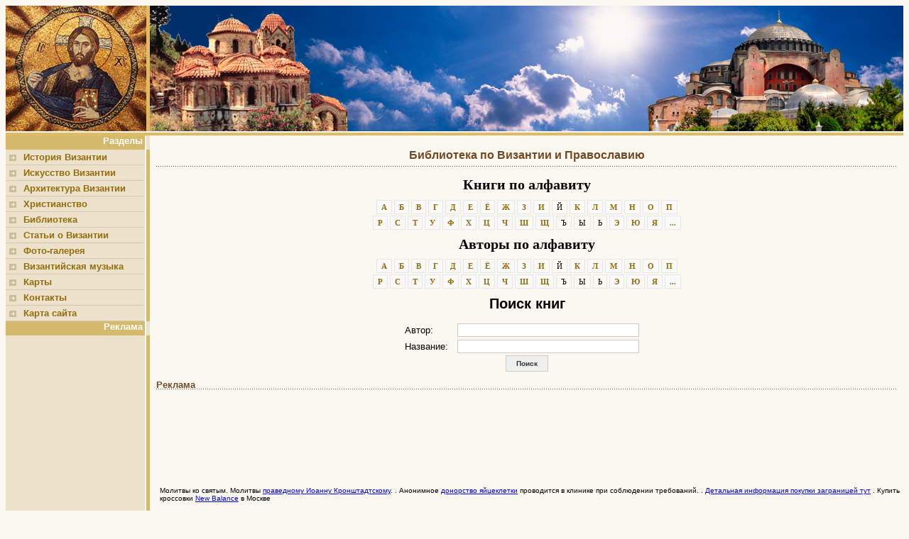

--- FILE ---
content_type: text/html; charset=windows-1251
request_url: http://www.byzantium.ru/library/
body_size: 2890
content:
<!DOCTYPE html PUBLIC "-//W3C//DTD XHTML 1.0 Transitional//EN" "http://www.w3.org/TR/xhtml1/DTD/xhtml1-transitional.dtd">
<html xmlns="http://www.w3.org/1999/xhtml">


<head>
	<meta http-equiv="Content-Type" content="text/html; charset=windows-1251" />
	<meta http-equiv="Content-Language" content="ru" />
	<meta name="viewport" content="width=1024" />
	<meta name="keywords" content="Византия Византийская империя культура история искусство" />
	<meta name="description" content="Византия - культура, история и искусство" />
	<title>Библиотека по Византии и Прaвославию / Византия - культура, история и искусство</title>
        <link rel="shortcut icon" href="//byzantium.ru/favicon.ico">
        <link rel="icon" href="//byzantium.ru/favicon.ico" type="image/x-icon">
        <link rel="stylesheet" href="style.css" type="text/css" media="screen, projection" />
	<script type="text/javascript" src="highslide/highslide.js"></script>

	<link rel="stylesheet" type="text/css" href="highslide/highslide.css" />

	<script type="text/javascript">
	hs.wrapperClassName = 'wide-border';
</script>
	<!-- Global site tag (gtag.js) - Google Analytics -->
	<script async src="https://www.googletagmanager.com/gtag/js?id=UA-109200780-1"></script>
	<script>
		  window.dataLayer = window.dataLayer || [];
		  function gtag(){dataLayer.push(arguments);}
		  gtag('js', new Date());

		  gtag('config', 'UA-109200780-1');
	</script>
</head>

<body>
<div class="byz">
	<div class="topline">
		<div class="topfone">
		    	<div class="leftfone"></div>
            		<div class="rightfone"></div>
		</div>
	</div>
	<div class="menum">
		<div class="menu">
				<h1 class="menuheader">Разделы</h1>
				<ul class="sidemenu">
					<li><A href="http://www.byzantium.ru/history.php">История Византии</A></li>
					<li><A href="http://www.byzantium.ru/art.php">Искусство Византии</A></li>
					<li><A href="http://www.byzantium.ru/arch.php">Архитектура Византии</A></li>
					<li><A href="http://www.byzantium.ru/religya.php">Христианство</A></li>
					<li><A href="http://www.byzantium.ru/library/">Библиотека</A></li>
					<li><A href="http://www.byzantium.ru/article.php">Статьи о Византии</A></li>
					<li><A href="http://www.byzantium.ru/gallery/">Фото-галерея</A></li>
					<li><A href="http://www.byzantium.ru/music/">Византийская музыка</A></li>
					<li><A href="http://www.byzantium.ru/maps/">Карты</A></li>
					<li><A href="http://www.byzantium.ru/contact.php">Контакты</A></li>
					<li><A href="http://www.byzantium.ru/sitemap.php">Карта сайта</A></li>
				</ul>
				<h1 class="menuheader">Реклама</h1>				
				<div class="goog">
					<script async src="//pagead2.googlesyndication.com/pagead/js/adsbygoogle.js"></script>
					<!-- byz160x600 -->
					<ins class="adsbygoogle" style="display:inline-block;width:160px;height:600px" data-ad-client="ca-pub-2812637720239085" data-ad-slot="3123251791"></ins>
					<script>
					(adsbygoogle = window.adsbygoogle || []).push({});
					</script>
				</div>
		</div>
		<div class="title">
		<H1 class="content-title">Библиотека по Византии и Прaвославию</H1>
				
		<div style="width: 100%; height: 100%; text-align: center; margin: 10px auto; position: relative; ">
	
		
<div class="navigation" align="center" style="margin-bottom:10px; margin-top:10px;">
<h1>Книги по алфавиту</h1>
<p> 
<a href="alpha.php?id=1"><b>А</b></a> 
<a href="alpha.php?id=2"><b>Б</b></a> 
<a href="alpha.php?id=3"><b>В</b></a> 
<a href="alpha.php?id=4"><b>Г</b></a> 
<a href="alpha.php?id=5"><b>Д</b></a> 
<a href="alpha.php?id=6"><b>Е</b></a> 
<a href="alpha.php?id=7"><b>Ё</b></a> 
<a href="alpha.php?id=8"><b>Ж</b></a> 
<a href="alpha.php?id=9"><b>З</b></a> 
<a href="alpha.php?id=10"><b>И</b></a> 
<span class="nav_ext">Й</span> 
<a href="alpha.php?id=12"><b>К</b></a> 
<a href="alpha.php?id=13"><b>Л</b></a> 
<a href="alpha.php?id=14"><b>М</b></a> 
<a href="alpha.php?id=15"><b>Н</b></a> 
<a href="alpha.php?id=16"><b>О</b></a> 
<a href="alpha.php?id=17"><b>П</b></a> 
<p>
<a href="alpha.php?id=18"><b>Р</b></a> 
<a href="alpha.php?id=19"><b>С</b></a> 
<a href="alpha.php?id=20"><b>Т</b></a> 
<a href="alpha.php?id=21"><b>У</b></a> 
<a href="alpha.php?id=22"><b>Ф</b></a> 
<a href="alpha.php?id=23"><b>Х</b></a> 
<a href="alpha.php?id=25"><b>Ц</b></a> 
<a href="alpha.php?id=24"><b>Ч</b></a> 
<a href="alpha.php?id=26"><b>Ш</b></a> 
<a href="alpha.php?id=27"><b>Щ</b></a> 
<span class="nav_ext">Ъ</span> 
<span class="nav_ext">Ы</span> 
<span class="nav_ext">Ь</span> 
<a href="alpha.php?id=31"><b>Э</b></a> 
<a href="alpha.php?id=32"><b>Ю</b></a> 
<a href="alpha.php?id=33"><b>Я</b></a> 
<a href="alpha.php?id=34"><b>...</b></a>
</div>


<div class="navigation" align="center" style="margin-bottom:10px; margin-top:10px;">
<h1>Авторы по алфавиту</h1>
<p> 
<a href="alphav.php?id=1"><b>А</b></a> 
<a href="alphav.php?id=2"><b>Б</b></a> 
<a href="alphav.php?id=3"><b>В</b></a> 
<a href="alphav.php?id=4"><b>Г</b></a> 
<a href="alphav.php?id=5"><b>Д</b></a> 
<a href="alphav.php?id=6"><b>Е</b></a> 
<a href="alphav.php?id=7"><b>Ё</b></a> 
<a href="alphav.php?id=8"><b>Ж</b></a> 
<a href="alphav.php?id=9"><b>З</b></a> 
<a href="alphav.php?id=10"><b>И</b></a> 
<span class="nav_ext">Й</span> 
<a href="alphav.php?id=12"><b>К</b></a> 
<a href="alphav.php?id=13"><b>Л</b></a> 
<a href="alphav.php?id=14"><b>М</b></a> 
<a href="alphav.php?id=15"><b>Н</b></a> 
<a href="alphav.php?id=16"><b>О</b></a> 
<a href="alphav.php?id=17"><b>П</b></a> 
<p>
<a href="alphav.php?id=18"><b>Р</b></a> 
<a href="alphav.php?id=19"><b>С</b></a> 
<a href="alphav.php?id=20"><b>Т</b></a> 
<a href="alphav.php?id=21"><b>У</b></a> 
<a href="alphav.php?id=22"><b>Ф</b></a> 
<a href="alphav.php?id=23"><b>Х</b></a> 
<a href="alphav.php?id=25"><b>Ц</b></a> 
<a href="alphav.php?id=24"><b>Ч</b></a> 
<a href="alphav.php?id=26"><b>Ш</b></a> 
<a href="alphav.php?id=27"><b>Щ</b></a> 
<span class="nav_ext">Ъ</span> 
<span class="nav_ext">Ы</span> 
<span class="nav_ext">Ь</span> 
<a href="alphav.php?id=31"><b>Э</b></a> 
<a href="alphav.php?id=32"><b>Ю</b></a> 
<a href="alphav.php?id=33"><b>Я</b></a> 
<a href="alphav.php?id=34"><b>...</b></a>
</div>

<h1>Поиск книг</h1>
<div align="center" style="margin-bottom:5px; margin-top:5px;">
<form method="post" class="search" action="search.php">
<table border=0 width="350">
<tr>
 <td width=75><font size="2">Автор: </font></td>
 <td width=275><input type="text" name="avtor" maxlength="64" class="textbox" value=""></td>
</tr>
<tr>
 <td width=75><font size="2">Название: </font></td>
 <td width=275><input type="text" name="name" maxlength="64" class="textbox" value=""></td>
</tr>
</table>
<input name="search" class="searchbutton" value="Поиск" type="submit">
</form>
</div>
	<H2 class="adv">Реклама</H2>
	<div class="googhor">
		<script async src="//pagead2.googlesyndication.com/pagead/js/adsbygoogle.js"></script>
		<!-- byz980x120 -->
		<ins class="adsbygoogle" style="display:inline-block;width:980px;height:120px" data-ad-client="ca-pub-2812637720239085" data-ad-slot="4599984990"></ins>
		<script>
		(adsbygoogle = window.adsbygoogle || []).push({});
		</script>			
	</div>
	<div style="margin: 5px; width: 100%; text-align: left; position: relative; ">
<script type="text/javascript">
<!--
var _acic={dataProvider:10};(function(){var e=document.createElement("script");e.type="text/javascript";e.async=true;e.src="https://www.acint.net/aci.js";var t=document.getElementsByTagName("script")[0];t.parentNode.insertBefore(e,t)})()
//-->
</script> Молитвы ко святым. Молитвы <a href="https://zapiski.elitsy.ru/church/sv-prav-ioann-kronshtadtskiy" target="_blank">праведному Иоанну Кронштадтскому</a>. .  Анонимное <a href="https://www.isafertility.com/services/for-donors-ru" target="_blank">донорство яйцеклетки</a> проводится в клинике при соблюдении требований. .  <a href="https://blog-ebay.ru/" target="_blank">Детальная информация покупки заграницей тут</a> .  Купить кроссовки <a href="https://newbalance550.ru/" target="_blank">New Balance</a> в Москве  
		</div>
		</div>
	</div>
	<div class="rasporka"></div>
</div>
<div class="bottomline">
	<div class="schet"> 
		<!--LiveInternet counter--><script type="text/javascript">document.write("<a href='http://www.liveinternet.ru/click' target=_blank><img src='http://counter.yadro.ru/hit?t54.2;r" + escape(document.referrer) + ((typeof(screen)=="undefined")?"":";s"+screen.width+"*"+screen.height+"*"+(screen.colorDepth?screen.colorDepth:screen.pixelDepth)) + ";u" + escape(document.URL) + ";" + Math.random() + "' border=0 width=88 height=31 alt='' title='LiveInternet: показано число просмотров и посетителей за 24 часа'><\/a>")</script><!--/LiveInternet-->
	</div>
	<div class="copyr">Byzantium.ru © 2007-2026<br /><a href="mailto:info@thepromo.ru?subject=Письмо с Byzantium.ru" class="webmaster">Webmaster</a></div>
</div>
</body>

</html>


--- FILE ---
content_type: text/html; charset=utf-8
request_url: https://www.google.com/recaptcha/api2/aframe
body_size: 267
content:
<!DOCTYPE HTML><html><head><meta http-equiv="content-type" content="text/html; charset=UTF-8"></head><body><script nonce="EpMPY7lOc1M8WbkD40eFrA">/** Anti-fraud and anti-abuse applications only. See google.com/recaptcha */ try{var clients={'sodar':'https://pagead2.googlesyndication.com/pagead/sodar?'};window.addEventListener("message",function(a){try{if(a.source===window.parent){var b=JSON.parse(a.data);var c=clients[b['id']];if(c){var d=document.createElement('img');d.src=c+b['params']+'&rc='+(localStorage.getItem("rc::a")?sessionStorage.getItem("rc::b"):"");window.document.body.appendChild(d);sessionStorage.setItem("rc::e",parseInt(sessionStorage.getItem("rc::e")||0)+1);localStorage.setItem("rc::h",'1769299052485');}}}catch(b){}});window.parent.postMessage("_grecaptcha_ready", "*");}catch(b){}</script></body></html>

--- FILE ---
content_type: text/css
request_url: http://www.byzantium.ru/library/style.css
body_size: 1825
content:
body {
	height: 100%;
	font-family: Arial, Helvetica, sans-serif;
	font-size: x-small;
	background-color: #fbf8f2;
}
.byz {
	height: 100%;
	min-height: 100%;
}
.topline {
	height: 183px; 
	min-width:900px;
}
.topfone {
	background-position: 203px; 
	background-image: url('img/fone.png'); 
	background-repeat: repeat-x; 
	height: 183px; 
	width: 100%; 
	background-color: #153063;
}
.leftfone {
	background-image: url('img/lefttop.png'); 
	background-repeat: no-repeat; 
	width: 485px; 
	height: 183px; 
	float: left;
}
.rightfone {
	background-image: url('img/right1.png'); 
	float: right; 
	width: 361px; 
	height: 183px; 
	background-repeat: no-repeat;
}
.menu {
	width: 203px; 
	position: static;
	height: 100%; 
	float: left;
}
.menum {
	width: 100%; 
	height: 100%; 	
	background-image: url('img/menu.gif'); 
	background-repeat: repeat-y; 
	clear: both; 
	overflow: hidden;
}
.menuheader {
    background-image:url('img/menu1.png');
    background-repeat:repeat-y;
    height: 20px;
    font-size: small;
    color: white;
    text-align: right;
    font-weight: bold;
    padding-right: 10px;
    margin-top: 0px;
    margin-bottom: 0px;
}
.sidemenu {
	text-align: left;
	margin: 0 8px 0 0px;
	padding: 0;
	text-decoration: none;	
}
.sidemenu li {
	border-bottom: 1px solid #d2c9b6;
	list-style: none;
}
.sidemenu a {
	color: #936c0b; 
	font: bold 13px/normal "Trebuchet MS", Arial, Sans-serif; 
	font-size-adjust: none; 
	font-stretch: normal;
	padding: 3px 0px;	
        padding-left:25px;		
        background-image: url('img/menu_row.gif');
        background-position: 5px 7px;
        background-repeat: no-repeat;
        text-decoration: none;
        display: block;	
}
.sidemenu a:hover {
	background-color: #eeddb7; 
}
.webmaster {
	color: #936c0b; 
	font: bold 13px/normal "Trebuchet MS", Arial, Sans-serif; 
	font-size-adjust: none; 
	font-stretch: normal;
    	text-decoration: none;
}
.imagetiley {
    border: 1px dashed #C0C0C0; 
    width: 248px; 
    height: 178px; 
    margin: 7px; 
    padding: 5px;     
    position: relative; 
    z-index: 6; 
    vertical-align: top; 
    overflow: hidden;    
    float: left; 
    display: block;
} 
.imagetiley img {
    margin: 5px;
}
.imagetiley a {
    margin: -5px;
    background-color: #FBF8F2; 
    display: block;
    text-decoration: none;    
    color: gray;
    height: 188px;
}  
.imagetiley a:hover {
    background-color: #F3E9D5; 
    display: block;
}
.imagecaptiony {
    display: block;
    font-size: x-small; 
    text-align: center; 
    bottom: 0px; 
    left: 0px; 
    position: absolute; 
    width: 248px;
    min-height: 30px;
    margin: 5px;     
}
.imagetile {
    border: 1px dashed #C0C0C0; 
    width: 100px; 
    height: 140px; 
    margin: 7px; 
    padding: 5px;     
    position: relative; 
    z-index: 6; 
    vertical-align: top; 
    overflow: hidden;    
    float: left; 
    display: block;
} 
.imagetile img {
    margin: 5px;
}
.imagetile a {
    margin: -5px;
    background-color: #FBF8F2; 
    display: block;
    text-decoration: none;    
    color: gray;
    height: 150px;
}  
.imagetile a:hover {
    background-color: #F3E9D5; 
    display: block;
}
.imagecaption {
    display: block;
    font-size: x-small; 
    text-align: center; 
    bottom: 0px; 
    left: 0px; 
    position: absolute; 
    width: 100px;
    min-height: 30px;
    margin: 5px;     
}
.leftarrow {
    overflow: hidden; 
    background-position: left center; 
    width: 22px; 
    text-align: center; 
    margin: 5px auto; 
    background-image: url('img/leftarrow.png'); 
    position: relative; 
    background-repeat: no-repeat; 
    display: block; 
    float: left; 
    top: 0px;
    cursor: pointer;
}
.rightarrow {
    overflow: hidden; 
    background-position: right center; 
    width: 22px; 
    text-align: center; 
    margin: 5px auto; 
    background-image: url('img/rightarrow.png'); 
    position: relative; 
    background-repeat: no-repeat; 
    display: block; 
    float: right; 
    top: 0px;
}
.imageview {
    overflow: hidden; 
    text-align: center; 
    margin: 5px auto; 
    position: relative; 
    z-index: 6; 
    top: 0px;	
}
.imagetext {
    overflow: hidden; 
    width: 100%; 
    text-align: center; 
    margin: 10px auto; 
    position: relative; 	
}
.rasporka {
	height: 57px;
	clear: both;
}
.content-title {
	background-image: url(img/point.gif); 
	background-repeat: repeat-x; 	
	text-align: center; 
	font-family: Arial; 
	padding-bottom:8px;
	background-position: 50% bottom; 
	color: #754821; 
	font-size:	medium; 
	font-weight: bold
}
.bottomline {
	height: 57px; 
	background-image: url('img/bottom_bg.gif'); 
	background-repeat: repeat-x; 
	clear: both; 
	width: 100%; 
	margin-top:-57px; 
	text-align: center;
}
.goog {
	width: 160px; 
	height: 600px;
	margin: 5px auto;
}
.googhor {
	width: 100%;
	height: 120px; 
	text-align: center;
}
.title {
	padding: 8px; 
	position: relative; 
	height: 100%; 
	margin-left: 204px;
}
.youtube {
	width: 100%; 
	height: 100%; 
	text-align: center; 
	margin: 10px auto; 
	position: relative;
}
.schet {
	float: right; 
	width: 180px; 
	padding-top: 15px; 
	z-index: 2;
}
.copyr {
	padding-top: 15px; 
	padding-left:180px; 
	font-family: 'Trebuchet MS', 'Lucida Sans Unicode', 'Lucida Grande', 'Lucida Sans', Arial, sans-serif; 
	font-size: small; 
	vertical-align: middle;
}
.adv {
    font-weight: bold;
    font-size: 13px;
    font-family: Arial, Helvetica, sans-serif;
    background-image: url(img/point.gif);
    background-repeat: repeat-x;
    background-position: 50% bottom;     
    color: #754821;
    text-align: left;
}



.lib {
	FONT-FAMILY: Arial;
}
.lib A:link {
	PADDING-RIGHT: 2px; PADDING-LEFT: 2px; FONT-WEIGHT: bold; font-size: small; COLOR: #936c0b; FONT-FAMILY: Arial; TEXT-DECORATION: none;
}
.lib A:active {
	PADDING-RIGHT: 2px; PADDING-LEFT: 2px; FONT-WEIGHT: bold; font-size: small; COLOR: #936c0b; FONT-FAMILY: Arial; TEXT-DECORATION: none;
}
.lib A:visited {
	PADDING-RIGHT: 2px; PADDING-LEFT: 2px; FONT-WEIGHT: bold; font-size: small; COLOR: #936c0b; FONT-FAMILY: Arial; TEXT-DECORATION: none;
}
.lib A:hover {
	PADDING-RIGHT: 2px; PADDING-LEFT: 2px; FONT-WEIGHT: bold; font-size: small; COLOR: #936c0b; FONT-FAMILY: Arial; TEXT-DECORATION: underline;
}






.navigation {
	color: #000000;
	font-family: tahoma;
	font-size: 10px;
	border: 0px;
	background-color: transparent;
	text-decoration: none;
	margin: 0px auto;
	text-align: center;       
}
.navigation a:link,
.navigation a:visited,
.navigation a:hover,
.navigation a:active {
	text-decoration: none;
	color: #936c0b;
	background: #f9f9f9;
	border: 1px solid #e6e6e6;
	padding: 3px 6px;
	font-size: 11px;
        width: 30px;
}
.navigation a:hover {
  background: #e6dbc3;
	color: #936c0b;
	border-color: #936c0b;
}
.navigation span {
	text-decoration: none;
	background: #ffffff;
	padding: 3px 6px;
	border: 1px solid #e6e6e6;
	color: #ccc;
	font-size: 11px;
        width: 30px;
}
.navigation span.current {
  border: 1px solid #936c0b;
  font-weight: bold;
  background: #d2c9b6;
  color: #ffffff;
}
.navigation span.nav_ext {
	color: #000000;
	background: none;
}
form.search {
	top: 5px; right: 5px;
	padding: 0; margin: 0;
	border: none;
	background-color: transparent; 
}
form.search input.textbox { 
	margin: 0; 
	width: 250px;
	border: 1px solid #CCC; 
	background: #FFF;
	color: #333; 
}
form.search input.searchbutton { 
	margin: 0; 
	font-size: 100%; 
	font-family: Arial, Sans-serif; 
	border: 1px solid #CCC; 
	padding: 1px; 
	font-weight: bold; 
	height: 23px;
	color: #333;
	width: 60px;
}
